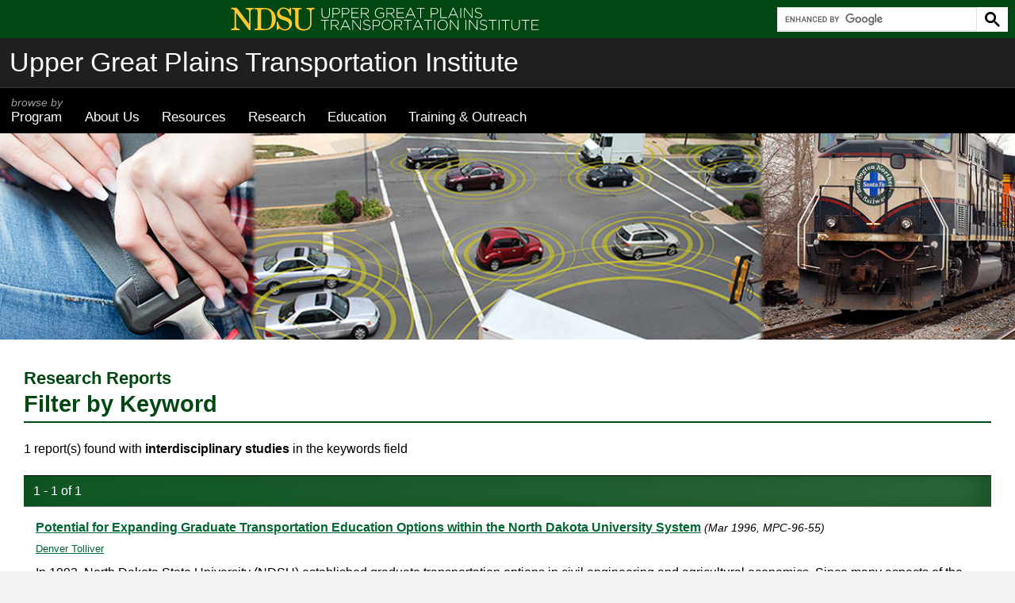

--- FILE ---
content_type: text/html; charset=UTF-8
request_url: https://www.ugpti.org/resources/reports/results.php?filter=1&keyword=interdisciplinary+studies
body_size: 7919
content:
<!DOCTYPE html><html lang="en"><head>
<title>Filter by Keyword (Research Reports) | UGPTI (Upper Great Plains Transportation Institute)</title>        <meta name="viewport" content="width=device-width, initial-scale=1">
        <meta name="resource-type" content="document">
        <meta name="content-language" content="en-US">
        <meta http-equiv="Content-Type" content="text/html; charset=utf-8">
        <script src="https://www.ugpti.org/inc/function_outputClassNames.js"></script>
        <script src="https://www.ugpti.org/inc/function_hasClass.js"></script>
        <script src="https://www.ugpti.org/inc/responsive-menu-helpers.js"></script>
        <script>
        //INITIALIZE VARIABLES
        var navMenus     = [];    //menus processed by activateMenu()
        var navMenuTimer = "";    //timer used by menus processed by activateMenu()
        var menuIcons    = {
              menuOpen:       ""
            , expandOption:   ""
            , collapseOption: ""
        };
        var globalSearch;         //used to show global search feature...
        var globalSearchToggle;

        //WHEN DOM LOADS
        window.addEventListener('load', function() {
            //IF ABLE TO GET NAVIGATION MENU
            var navMenu = getNavMenu("mainNav");
            if(navMenu != null) {
                //STORE MENU
                navMenus.push(navMenu);

                //INITIALIZE MENU BASED ON BROWSER WINDOW
                if(window.innerWidth <= 700) {
                    switchMenu_clickMode(navMenus[0]);  //collapse menu for smaller screens
                } else {
                    switchMenu_hoverMode(navMenus[0]);  //default hover mode
                }

                //CREATE LISTENER FOR WHEN BROWSER WINDOW SIZE CHANGES
                window.addEventListener('resize', function() {
                    if(window.innerWidth <= 700) {                                                  //if window is 700 pixels or smaller
                        if(navMenus[0].menuMode != 'click') { switchMenu_clickMode(navMenus[0]); }      //if not already, switch to click mode
                    } else if(window.innerWidth > 700) {                                            //else...if window is larger than 700 pixels
                        if(navMenus[0].menuMode == 'click') { switchMenu_hoverMode(navMenus[0]); }      //if not already, switch to hover mode
                    }
                });
            }


            //INITIALIZE GLOBAL SEARCH FEATURE, IF FOUND
            globalSearch       = document.getElementById('globalSearch');
            globalSearchToggle = document.getElementById('globalSearchToggle');
            if(globalSearch!=null && globalSearchToggle!=null) {  //if both the search feature and the corresponding toggle was located
                outputClassNames(globalSearch, ["hide"]);            //hide search feature by default
                globalSearchToggle.addEventListener('click', function(event) {  //make button clickable...
                    if(hasClass(globalSearch, "hide")) {                            //if search feature is hidden, show it
                        outputClassNames(globalSearch, ["hide"], true);
                        outputClassNames(globalSearchToggle, ["optionalHide"]);
                        console.log('show search');
                    } else {                                                        //else...hide search feature
                        outputClassNames(globalSearch, ["hide"]);
                        console.log('hide search');
                    }
                    event.preventDefault();
                });
            }
        });
        </script>

        <link rel="stylesheet" href="https://use.typekit.net/arq5udr.css">        <link rel="stylesheet" href="https://www.ugpti.org/inc/style_main.css?d=20260113">
        <link rel="stylesheet" href="https://www.ugpti.org/inc/style_print.css?d=20251015" media="print">
                <script async src="https://www.googletagmanager.com/gtag/js?id=G-GXJRNRND7D"></script>
        <script>
        window.dataLayer = window.dataLayer || [];
        function gtag(){dataLayer.push(arguments);}
        gtag('js', new Date());
        gtag('config', 'G-GXJRNRND7D');
        </script>
        </head>

<body>
        <header>
            <div class="logoWrapper">
                <div class="logo"><a href="https://www.ugpti.org/"><svg version="1.1" x="0px" y="0px" viewBox="0 0 430 35">
	<g>
		<g class="ndsuLogo">
			<path fill-rule="evenodd" clip-rule="evenodd" d="M84.118,1.997c0.423,0,0.845,0,1.268,0c-0.082,3.594-0.018,7.649-0.049,10.868 c-0.488,0-0.975,0-1.463,0c-0.73-2.4-1.436-4.822-2.875-6.628c-1.416-1.776-3.317-3.245-6.434-3.022 c-2.84,0.204-5.11,2.457-4.727,5.995c0.035,0.325,0.247,0.97,0.439,1.315c1.161,2.093,3.562,2.972,6.141,3.801 c2.549,0.82,5.098,1.557,7.018,2.924c2.066,1.473,3.474,3.46,3.461,6.53c-0.021,4.389-3.042,7.377-6.142,8.772 c-1.103,0.494-2.487,0.775-4.095,0.682c-2.418-0.143-4.004-0.873-5.652-1.803c-0.479-0.271-1.055-0.759-1.755-0.731 c-1.575,0.064-1.272,2.282-3.558,1.755c-0.08-3.688-0.1-7.438-0.098-11.21c0.459-0.109,1.119-0.018,1.658-0.047 c1.016,4.131,2.357,7.254,5.507,9.161c0.89,0.54,2.16,1.104,3.655,1.219c4.454,0.342,7.601-3.194,6.334-7.262 c-1.564-5.032-7.866-4.569-12.329-7.018c-1.476-0.81-2.692-1.971-3.46-3.558c-0.719-1.485-1.268-3.649-0.633-5.799 c0.545-1.854,2.03-3.793,3.557-4.776c1.235-0.795,3.105-1.499,4.874-1.56c2.474-0.083,4.401,0.787,5.994,1.707 c0.44,0.253,0.828,0.87,1.511,0.828C83.313,4.078,83.409,2.538,84.118,1.997z"/>
			<path fill-rule="evenodd" clip-rule="evenodd" d="M2.925,2.046c2.504-0.003,5.35,0.009,7.798,0 c5.815,7.359,11.249,15.1,16.959,22.563c0.088-2.484,0.049-5.44,0.049-8.431c0-2.953,0.153-5.965,0-8.479 c-0.163-2.693-1.708-3.965-4.63-3.948c0.03-0.539-0.062-1.199,0.049-1.657c3.66-0.038,7.176,0.068,10.819,0.049 c0.11,0.458,0.019,1.118,0.048,1.657c-2.231,0.072-4.077,0.856-4.289,3.021c-0.194,1.986,0,4.24,0,6.482c0,6.245,0,13.44,0,19.445 c-0.718-0.029-1.554,0.059-2.193-0.049C21.595,24.816,15.803,16.784,9.797,8.966c-0.08,4.118-0.049,9.924-0.049,14.766 c0,2.053-0.285,4.334,0.438,5.557c0.818,1.379,2.408,1.621,4.435,1.803c-0.01,0.558,0.045,1.181-0.097,1.608 c-4.018-0.033-7.586,0.082-11.599,0.049c-0.11-0.443-0.019-1.086-0.049-1.608c2.171-0.118,4.395-0.671,4.679-2.826 c0.118-0.895,0-1.864,0-2.827c0-5.406,0-11.143,0-16.667c0-0.961,0.179-2.021,0.049-2.729C7.508,5.568,6.812,4.826,6.385,4.532 c-0.917-0.634-2.358-0.668-3.558-0.78c-0.028-0.667,0.062-1.079,0-1.56C2.826,2.108,2.864,2.066,2.925,2.046z"/>
			<path fill-rule="evenodd" clip-rule="evenodd" d="M35.188,2.144c7.443,0.31,15.724-0.887,20.907,1.462 c2.437,1.104,4.529,3.02,5.995,5.214c1.536,2.302,2.338,5.199,2.338,8.821c0,6.997-3.475,11.584-8.431,13.84 c-2.739,1.248-6.089,1.268-9.942,1.268c-3.728,0-7.312-0.074-11.014-0.049c-0.08-0.43-0.08-1.182,0-1.608 c1.8-0.098,3.537-0.087,4.045-1.607c0.414-1.238,0.195-3.735,0.195-5.654c0-3.681,0.018-8.005,0.048-11.404 c0.018-1.844,0.119-3.733-0.048-5.653c-0.114-1.296-0.745-2.39-1.804-2.729C36.81,3.83,35.667,3.836,35.14,3.8 c-0.085-0.436-0.037-1.003-0.049-1.511C35.132,2.25,35.12,2.156,35.188,2.144z M44.399,5.311c-0.318,0.662-0.292,1.808-0.292,2.827 c0,6.467,0,12.209,0,18.714c0,1.082-0.062,2.209,0.244,2.875c0.502,1.095,1.852,1.294,3.266,1.414 c3.256,0.274,6.103-0.27,7.895-1.804c1.199-1.025,1.986-2.408,2.485-4.046c0.994-3.248,0.959-8.289,0.634-12.085 c-0.187-2.18-0.591-3.762-1.413-5.166c-1.592-2.718-4.429-4.313-9.016-4.094C46.471,4.029,45.059,3.938,44.399,5.311z"/>
			<path fill-rule="evenodd" clip-rule="evenodd" d="M117.842,2.083c0.028,0.431-0.019,1.13,0,1.706 c-1.949,0.088-3.489,0.427-4.045,1.852c-0.341,0.873-0.244,2.174-0.244,3.313c0,3.538,0.001,7.07,0,10.576 c0,2.331,0.262,4.953-0.193,6.871c-1.241,5.224-7.01,8.058-13.842,6.628c-3.629-0.76-6.867-2.798-7.943-6.141 c-0.462-1.433-0.439-3.248-0.439-5.116c0-3.714-0.049-7.125-0.049-10.966c0-0.88,0.045-1.81,0-2.778 c-0.089-1.936-0.104-3.521-1.607-4.045c-0.838-0.292-1.784-0.098-2.777-0.292c-0.01-0.636-0.014-0.979,0-1.608 c4.482,0,8.967,0,13.45,0c-0.01,0.767,0.001,1.05-0.048,1.706C98.1,3.746,96.522,3.881,95.96,5.203 c-0.258,0.607-0.175,1.563-0.146,2.339c0.097,2.555-0.011,5.605,0,7.797c0.009,1.79,0.024,3.622,0.05,5.215 c0.029,1.844-0.139,3.547,0.097,5.214c0.583,4.108,4.456,6.4,9.162,5.605c2.927-0.497,5.28-2.348,6.142-4.972 c0.492-1.502,0.341-3.345,0.341-5.166c-0.001-3.627-0.05-7.276-0.05-10.575c0-2.733,0.17-5.434-1.754-6.433 c-0.795-0.414-1.796-0.299-2.973-0.488c0-0.552,0-1.104,0-1.657C110.542,2.139,114.518,1.964,117.842,2.083z"/>
		</g>
		<g class="ugptiText">
			<path d="M127.519,10.289V2.107h1.04v8.082c0,3.301,1.781,5.201,4.741,5.201c2.841,0,4.661-1.72,4.661-5.101V2.107h1.04v8.062 c0,4.021-2.341,6.162-5.741,6.162C129.899,16.33,127.519,14.209,127.519,10.289z"/>
			<path d="M142.639,2.107h5.081c3.081,0,5.201,1.58,5.201,4.281v0.04c0,2.941-2.54,4.461-5.462,4.461h-3.78v5.221h-1.04V2.107z M147.52,9.929c2.601,0,4.361-1.36,4.361-3.441v-0.04c0-2.22-1.721-3.381-4.241-3.381h-3.961v6.862H147.52z"/>
			<path d="M155.699,2.107h5.081c3.08,0,5.201,1.58,5.201,4.281v0.04c0,2.941-2.541,4.461-5.461,4.461h-3.781v5.221h-1.04V2.107z M160.58,9.929c2.601,0,4.36-1.36,4.36-3.441v-0.04c0-2.22-1.72-3.381-4.24-3.381h-3.961v6.862H160.58z"/>
			<path d="M168.758,2.107h9.963v0.96h-8.922v5.501h8.021v0.96h-8.021v5.621h9.021v0.96h-10.063V2.107z"/>
			<path d="M181.858,2.107h5.882c1.72,0,3.101,0.54,3.94,1.38c0.66,0.66,1.061,1.6,1.061,2.601v0.04c0,2.34-1.74,3.681-4.101,4 l4.62,5.981h-1.319l-4.462-5.801h-0.039h-4.541v5.801h-1.041V2.107z M187.62,9.369c2.341,0,4.081-1.181,4.081-3.201v-0.04 c0-1.88-1.48-3.061-4.021-3.061h-4.78v6.302H187.62z"/>
			<path d="M201.098,9.148v-0.04c0-3.781,2.741-7.242,6.922-7.242c2.28,0,3.721,0.68,5.121,1.84l-0.681,0.78 c-1.1-0.96-2.38-1.68-4.5-1.68c-3.401,0-5.781,2.88-5.781,6.261v0.04c0,3.621,2.26,6.321,6.001,6.321c1.78,0,3.44-0.74,4.461-1.6 V9.809h-4.681v-0.96h5.681v5.401c-1.26,1.12-3.221,2.101-5.501,2.101C203.719,16.35,201.098,13.089,201.098,9.148z"/>
			<path d="M217.098,2.107h5.882c1.72,0,3.101,0.54,3.94,1.38c0.66,0.66,1.061,1.6,1.061,2.601v0.04c0,2.34-1.74,3.681-4.101,4 l4.62,5.981h-1.319l-4.462-5.801h-0.039h-4.541v5.801h-1.041V2.107z M222.86,9.369c2.341,0,4.081-1.181,4.081-3.201v-0.04 c0-1.88-1.48-3.061-4.021-3.061h-4.78v6.302H222.86z"/>
			<path d="M231.257,2.107h9.963v0.96h-8.922v5.501h8.021v0.96h-8.021v5.621h9.021v0.96h-10.063V2.107z"/>
			<path d="M249.679,2.007h1l6.521,14.103h-1.14l-1.78-3.921h-8.262l-1.781,3.921h-1.08L249.679,2.007z M253.84,11.249l-3.681-8.102 l-3.701,8.102H253.84z"/>
			<path d="M263.739,3.067h-4.881v-0.96h10.803v0.96h-4.881V16.11h-1.041V3.067z"/>
			<path d="M278.218,2.107h5.081c3.081,0,5.201,1.58,5.201,4.281v0.04c0,2.941-2.54,4.461-5.461,4.461h-3.78v5.221h-1.041V2.107z M283.1,9.929c2.601,0,4.36-1.36,4.36-3.441v-0.04c0-2.22-1.721-3.381-4.241-3.381h-3.96v6.862H283.1z"/>
			<path d="M291.278,2.107h1.041v13.042h8.222v0.96h-9.263V2.107z"/>
			<path d="M308.679,2.007h1l6.521,14.103h-1.14l-1.78-3.921h-8.262l-1.781,3.921h-1.08L308.679,2.007z M312.84,11.249l-3.681-8.102 l-3.701,8.102H312.84z"/>
			<path d="M318.999,2.107h1.04V16.11h-1.04V2.107z"/>
			<path d="M324.038,2.107h0.98l9.662,12.183V2.107h1V16.11h-0.78l-9.861-12.443V16.11h-1.001V2.107z"/>
			<path d="M338.638,14.069l0.68-0.78c1.54,1.42,2.961,2.081,5.021,2.081c2.1,0,3.54-1.18,3.54-2.781v-0.04 c0-1.48-0.78-2.341-3.961-2.981c-3.36-0.68-4.721-1.82-4.721-3.941v-0.04c0-2.08,1.9-3.681,4.501-3.681 c2.041,0,3.381,0.56,4.801,1.701l-0.66,0.82c-1.32-1.14-2.641-1.58-4.181-1.58c-2.061,0-3.421,1.18-3.421,2.641v0.04 c0,1.48,0.761,2.38,4.081,3.061c3.241,0.66,4.602,1.82,4.602,3.861v0.04c0,2.26-1.94,3.821-4.642,3.821 C342.039,16.31,340.318,15.57,338.638,14.069z"/>
			<path d="M131.62,19.567h-4.881v-0.96h10.803v0.96h-4.881V32.61h-1.041V19.567z"/>
			<path d="M140.399,18.607h5.882c1.72,0,3.101,0.539,3.94,1.38c0.66,0.66,1.061,1.601,1.061,2.601v0.04c0,2.34-1.74,3.681-4.102,4 l4.621,5.982h-1.32l-4.461-5.802h-0.039h-4.541v5.802h-1.041V18.607z M146.161,25.868c2.34,0,4.08-1.18,4.08-3.2v-0.04 c0-1.881-1.479-3.061-4.02-3.061h-4.781v6.301H146.161z"/>
			<path d="M159.879,18.507h1.001l6.521,14.104h-1.141l-1.78-3.922h-8.262l-1.78,3.922h-1.08L159.879,18.507z M164.042,27.749 l-3.682-8.103l-3.701,8.103H164.042z"/>
			<path d="M170.059,18.607h0.98l9.662,12.183V18.607h1V32.61h-0.78l-9.862-12.443V32.61h-1V18.607z"/>
			<path d="M184.659,30.569l0.68-0.78c1.54,1.421,2.961,2.081,5.021,2.081c2.1,0,3.54-1.181,3.54-2.781V29.05 c0-1.48-0.78-2.342-3.961-2.981c-3.36-0.681-4.721-1.82-4.721-3.941v-0.039c0-2.08,1.9-3.682,4.501-3.682 c2.041,0,3.381,0.561,4.801,1.701l-0.66,0.819c-1.32-1.14-2.641-1.58-4.181-1.58c-2.061,0-3.421,1.181-3.421,2.642v0.039 c0,1.48,0.761,2.381,4.081,3.062c3.241,0.66,4.602,1.82,4.602,3.86v0.04c0,2.26-1.94,3.82-4.642,3.82 C188.059,32.81,186.338,32.069,184.659,30.569z"/>
			<path d="M198.058,18.607h5.081c3.081,0,5.201,1.58,5.201,4.28v0.04c0,2.94-2.54,4.461-5.461,4.461h-3.78v5.222h-1.041V18.607z M202.94,26.429c2.601,0,4.36-1.36,4.36-3.44v-0.041c0-2.22-1.721-3.38-4.241-3.38h-3.96v6.861H202.94z"/>
			<path d="M210.499,25.648v-0.04c0-3.82,2.821-7.241,7.062-7.241c4.241,0,7.021,3.38,7.021,7.201c0.021,0.021,0.021,0.021,0,0.04 c0,3.82-2.82,7.242-7.062,7.242C213.28,32.851,210.499,29.47,210.499,25.648z M223.501,25.648v-0.04 c0-3.461-2.521-6.301-5.981-6.301c-3.46,0-5.94,2.8-5.94,6.261v0.04c0,3.461,2.521,6.301,5.98,6.301 C221.021,31.909,223.501,29.108,223.501,25.648z"/>
			<path d="M227.819,18.607h5.882c1.72,0,3.101,0.539,3.94,1.38c0.66,0.66,1.061,1.601,1.061,2.601v0.04c0,2.34-1.74,3.681-4.101,4 l4.62,5.982h-1.319l-4.462-5.802h-0.039h-4.541v5.802h-1.041V18.607z M233.581,25.868c2.341,0,4.081-1.18,4.081-3.2v-0.04 c0-1.881-1.48-3.061-4.021-3.061h-4.78v6.301H233.581z"/>
			<path d="M245.859,19.567h-4.881v-0.96h10.803v0.96H246.9V32.61h-1.041V19.567z"/>
			<path d="M259.959,18.507h1l6.521,14.104h-1.14l-1.78-3.922h-8.262l-1.781,3.922h-1.08L259.959,18.507z M264.121,27.749 l-3.681-8.103l-3.701,8.103H264.121z"/>
			<path d="M274.019,19.567h-4.881v-0.96h10.803v0.96h-4.881V32.61h-1.041V19.567z"/>
			<path d="M282.939,18.607h1.04V32.61h-1.04V18.607z"/>
			<path d="M287.358,25.648v-0.04c0-3.82,2.821-7.241,7.062-7.241c4.241,0,7.021,3.38,7.021,7.201c0.021,0.021,0.021,0.021,0,0.04 c0,3.82-2.82,7.242-7.062,7.242C290.139,32.851,287.358,29.47,287.358,25.648z M300.361,25.648v-0.04 c0-3.461-2.521-6.301-5.981-6.301c-3.46,0-5.94,2.8-5.94,6.261v0.04c0,3.461,2.521,6.301,5.98,6.301 C297.88,31.909,300.361,29.108,300.361,25.648z"/>
			<path d="M304.677,18.607h0.98l9.662,12.183V18.607h1V32.61h-0.78l-9.861-12.443V32.61h-1.001V18.607z"/>
			<path d="M326.018,18.607h1.04V32.61h-1.04V18.607z"/>
			<path d="M331.057,18.607h0.98L341.7,30.79V18.607h1V32.61h-0.78l-9.861-12.443V32.61h-1.001V18.607z"/>
			<path d="M345.658,30.569l0.68-0.78c1.54,1.421,2.961,2.081,5.021,2.081c2.1,0,3.54-1.181,3.54-2.781V29.05 c0-1.48-0.78-2.342-3.961-2.981c-3.36-0.681-4.721-1.82-4.721-3.941v-0.039c0-2.08,1.9-3.682,4.501-3.682 c2.041,0,3.381,0.561,4.801,1.701l-0.66,0.819c-1.32-1.14-2.641-1.58-4.181-1.58c-2.061,0-3.421,1.181-3.421,2.642v0.039 c0,1.48,0.761,2.381,4.081,3.062c3.241,0.66,4.602,1.82,4.602,3.86v0.04c0,2.26-1.94,3.82-4.642,3.82 C349.058,32.81,347.337,32.069,345.658,30.569z"/>
			<path d="M362.937,19.567h-4.881v-0.96h10.803v0.96h-4.881V32.61h-1.041V19.567z"/>
			<path d="M371.857,18.607h1.04V32.61h-1.04V18.607z"/>
			<path d="M380.777,19.567h-4.881v-0.96h10.803v0.96h-4.881V32.61h-1.041V19.567z"/>
			<path d="M389.336,26.788v-8.181h1.04v8.081c0,3.301,1.78,5.201,4.741,5.201c2.841,0,4.661-1.721,4.661-5.102v-8.181h1.04v8.062 c0,4.021-2.341,6.161-5.741,6.161C391.717,32.83,389.336,30.71,389.336,26.788z"/>
			<path d="M408.337,19.567h-4.881v-0.96h10.803v0.96h-4.881V32.61h-1.041V19.567z"/>
			<path d="M417.116,18.607h9.963v0.96h-8.922v5.501h8.021v0.96h-8.021v5.621h9.021v0.961h-10.063V18.607z"/>
		</g>
	</g>
</svg></a></div>
            </div><!-- logoWrapper -->
            <div class="programName"><a href="https://www.ugpti.org/">Upper Great Plains Transportation Institute</a></div>
            <nav id="mainNav" aria-label="Main">
                <div class="wrapper">
                    <ul><li><a href="https://www.ugpti.org/programs/"><span>browse by</span> Program</a><ul style='z-index:100;'><li><a href="https://www.atacenter.org/">Advanced Traffic Analysis Center (ATAC)</a></li><li><a href="https://www.ctips.org/">Center for Transformative Infrastructure Preservation and Sustainability (CTIPS)</a></li><li><a href="https://www.ugpti.org/outreach/cvsc/">Commercial Vehicle Safety Center (CVSC)</a></li><li><a href="https://www.ugpti.org/dotsc/">DOT Support Center (DOTSC)</a></li><li><a href="https://www.mountain-plains.org/">Mountain-Plains Consortium (MPC)</a></li><li><a href="https://www.ndltap.org/">North Dakota Local Technical Assistance Program (NDLTAP)</a></li><li><a href="https://www.northernttap.org/">Northern Tribal Technical Assistance Program (Northern TTAP)</a></li><li><a href="https://www.ugpti.org/rtssc/">Rural Transportation Safety and Security Center (RTSSC)</a></li><li><a href="https://www.ugpti.org/smartse/">Surface Mobility Applications and Real-time Simulation environments (SMARTSe)</a></li><li><a href="https://www.translearning.org/">Transportation Learning Network (TLN)</a></li></ul></li><li><a href="https://www.ugpti.org/about/">About Us</a><ul style='z-index:110;'><li><a href="https://www.ugpti.org/about/">About UGPTI</a></li><li><a href="https://www.ugpti.org/about/staff/">Staff Directory</a></li><li><a href="https://www.ugpti.org/awards/">Annual Awards Banquet</a></li><li><a href="https://www.ugpti.org/about/news/">News</a></li><li><a href="https://www.ugpti.org/about/annrpt/">Biennial Highlights</a></li><li><a href="https://www.ugpti.org/about/logos/">UGPTI Logos</a></li><li><a href="https://www.ugpti.org/about/council.php">Advisory Council</a></li><li><a href="https://www.ugpti.org/contact/">Contact UGPTI</a></li></ul></li><li class="current"><a href="https://www.ugpti.org/resources/">Resources</a><ul style='z-index:120;'><li><a href="https://www.ugpti.org/resources/reports/">Research Reports</a></li><li><a href="https://www.ugpti.org/resources/grit/">Geographic Roadway Inventory Tool (GRIT)</a></li><li><a href="https://www.ugpti.org/resources/proceedings/">Event Proceedings</a></li><li><a href="https://www.ugpti.org/resources/presentations/">Staff Presentations</a></li><li><a href="https://www.ugpti.org/resources/other.php">Other Resources<span style="font-style:italic; font-size:80%;"> (Surface Selection Tool, Grain Industry Data, etc.)</span></a></li></ul></li><li><a href="https://www.ugpti.org/research/">Research</a><ul style='z-index:130;'><li><a href="https://www.ugpti.org/research/">Browse by Topic</a></li><li><a href="https://www.ugpti.org/resources/reports/">Research Reports</a></li></ul></li><li><a href="https://www.ugpti.org/education/">Education</a><ul style='z-index:140;'><li><a href="https://www.ugpti.org/education/">Transportation, Logistics and Finance Department</a></li><li><a href="https://www.ugpti.org/education/scholarships.php">Scholarship Opportunities</a></li><li><a href="https://www.ctips.org/awards/">CTIPS Student of the Year</a></li></ul></li><li><a href="https://www.ugpti.org/outreach/">Training &amp; Outreach</a></li></ul>                    <div id="ugptiTools">
                        <p>More from UGPTI, and UGPTI</p>
                        <script async src="https://cse.google.com/cse.js?cx=009378755565245065816:vnl3sheb2oa"></script>
                        <div id="globalSearch" class="gcse-searchbox-only"></div>
                        <div class="tools">
                            <div id="globalSearchToggle"><svg width="13" height="13" viewBox="0 0 13 13">
    <path d="m4.8495 7.8226c0.82666 0 1.5262-0.29146 2.0985-0.87438 0.57232-0.58292 0.86378-1.2877 0.87438-2.1144 0.010599-0.82666-0.28086-1.5262-0.87438-2.0985-0.59352-0.57232-1.293-0.86378-2.0985-0.87438-0.8055-0.010599-1.5103 0.28086-2.1144 0.87438-0.60414 0.59352-0.8956 1.293-0.87438 2.0985 0.021197 0.8055 0.31266 1.5103 0.87438 2.1144 0.56172 0.60414 1.2665 0.8956 2.1144 0.87438zm4.4695 0.2115 3.681 3.6819-1.259 1.284-3.6817-3.7 0.0019784-0.69479-0.090043-0.098846c-0.87973 0.76087-1.92 1.1413-3.1207 1.1413-1.3553 0-2.5025-0.46363-3.4417-1.3909s-1.4088-2.0686-1.4088-3.4239c0-1.3553 0.4696-2.4966 1.4088-3.4239 0.9392-0.92727 2.0864-1.3969 3.4417-1.4088 1.3553-0.011889 2.4906 0.45771 3.406 1.4088 0.9154 0.95107 1.379 2.0924 1.3909 3.4239 0 1.2126-0.38043 2.2588-1.1413 3.1385l0.098834 0.090049z"></path>
</svg><span>Search</span></div>
                            <div><a href="https://www.ugpti.org/sitemap.php"><svg id="svg_sitemap" width="20" height="20" viewBox="0 0 20 20">
    <g class="boxes"><path d="m3.94,8.78v2.44H1.5v-2.44h2.44m1.5-1.5H0v5.44h5.44v-5.44h0Z"/><path d="m18.5,1.5v2.44h-2.44V1.5h2.44m1.5-1.5h-5.44v5.44h5.44V0h0Z"/><path d="m18.5,8.78v2.44h-2.44v-2.44h2.44m1.5-1.5h-5.44v5.44h5.44v-5.44h0Z"/><path d="m18.5,16.06v2.44h-2.44v-2.44h2.44m1.5-1.5h-5.44v5.44h5.44v-5.44h0Z"/></g>
    <polygon class="connectors" points="15 2 11 2 10 2 10 3 10 9.5 5 9.5 5 10.5 10 10.5 10 17 10 18 11 18 15 18 15 17 11 17 11 10.5 15 10.5 15 9.5 11 9.5 11 3 15 3 15 2 15 2"/>
</svg><span>Site Map</span></a></div>
                            <div><a href="https://www.ugpti.org/contact/follow.php"><svg id="svg_checkbox" width="20" height="20" viewBox="0 0 20 20">
    <g class="box"><path d="m14,6v11H3V6h11m3-3H0v17h17V3h0Z"/></g>
    <path class="check" d="m4,9c1,0,2-1,3-2,1,3,2,4,2,4C13,6,13,2,20,0c-5,4-8,11-9,15-1,1-3,2-3,2,0-2-2-6-4-8Z"/>
</svg><span>Follow Us</span></a></div>
                        </div>
                    </div><!-- ugptiTools -->
                </div><!-- wrapper -->
            </nav>
            <div class="headerImage" style="background-image:url(https://www.ugpti.org/images/headerGraphics/UGPTI_collage1.jpg);"></div>
        </header>
        <div id="pgWrapper">
            <div class="wrapper">
                <main id="mainContent" class="clearAfter">
                    <h1><span>Research Reports</span><br>Filter by Keyword</h1><div class='searchCriteria'>1 report(s) found with <b>interdisciplinary studies</b> in the keywords field</div><!-- searchCriteria --><div class="searchResults"><div class="searchTools"><span>1 - 1 of 1</span></div><!-- searchTools --><div><div class='articleTitle'><a href='details.php?id=454'>Potential for Expanding Graduate Transportation Education Options within the North Dakota University System</a> <span class='addInfo nowrap'>(Mar 1996, MPC-96-55)</span></div><div class="authorNames"><a href="/resources/reports/results.php?filter=1&amp;author=292">Denver Tolliver</a></div><p>In 1993, North Dakota State University (NDSU) established graduate transportation options in civil engineering and agricultural economics. Since many aspects of the transportation programs are interdisciplinary in nature, the potential exists for expansion to other departments at NDSU, and for increased...</p></div></div><!-- searchResults -->                </main>
                <footer>
                            <div class="footerLinks"><a href="/">Home</a><span> | </span><a href="/contact/">Contact Us</a><span> | </span><a href="/policy/title-vi.php">Notice of Title VI Program Rights</a></div>
        <address>Upper Great Plains Transportation Institute (UGPTI)<br>NDSU Dept 2880<span> &bull; </span>P.O. Box 6050<span> &bull; </span>Fargo, ND 58108-6050<br>(701)231-7767<span> &bull; </span><a href='mailto:ndsu.ugpti@ndsu.edu'>ndsu.ugpti@ndsu.edu</a></address>
                            <div class="copyright">&copy; 2026 Upper Great Plains Transportation Institute &mdash; a research and education center at <a href="https://www.ndsu.edu/" target="_blank" title="Opens new tab/window" class="extLink">North Dakota State University</a>.</div>
                </footer>
            </div><!-- wrapper -->
        </div><!-- pgWrapper -->
        </body>
</html>


--- FILE ---
content_type: text/css
request_url: https://www.ugpti.org/inc/style_main.css?d=20260113
body_size: 7278
content:
/* INITIALIZE ENVIRONMENT */
:root{
    --color-ndsu-green: #00583D;
    --color-ndsu-darkGreen: #003524;
    --color-ndsu-yellow: #FFC425;
    --color-systemText: #666666;

    --color-border-standard: #9A9A9A;  /* typically used around images */
    --color-border-light: #E3E3E3;     /* used for things like the fieldset border */

    --radius-standard:4px;  /* standard border radius */
    --radius-button:25px;   /* more button like */

    --caption-font-size:0.8rem;
}



/* GENERAL STYLES */
html { font-family:verdana,arial,sans-serif; font-size:100%; }  /* used as the baseline for rem (root element) */
body { background-color:#F3F3F3; margin:0; min-width:230px; padding:0; }
td { vertical-align:top; }
hr { border:1px solid var(--color-border-light); margin:2rem 0; }
img { border:0; }
a { color:#006633; overflow-wrap:break-word; }
a:hover, a:focus { text-decoration:none; }
abbr { text-decoration:none; }
sup { font-size:0.75rem; }
.highlightText { font-size:1.2rem; }
p.highlightText { line-height:1.6rem; }
.fileInfo { font-size:0.9rem; font-style:italic; white-space:nowrap; }
.addInfo { font-size:0.9rem; font-style:italic; }
.caption { font-size:var(--caption-font-size); font-style:italic; line-height:1.4rem; }
.systemText, .systemText td { color:var(--color-systemText); font-style:italic; }
.errorText { color:#FF0000; }
.nowrap { white-space:nowrap; }
.double > li { margin-bottom:1rem; }
.double > li > ul { margin-top:6px; }
.breadCrumbs { font-size:0.9rem; font-style:italic; margin:1.5em 0; }
.imgBorder { border:1px solid var(--color-border-standard); }
.imgPlaceholder { background-color:#E3E3E3; border:1px solid var(--color-border-standard); }
.leftAlign, .rightAlign { clear:both; }
.leftAlign > img,                                        /* image only */
.leftAlign > span { float:left; margin:0 25px 25px 0; }  /* image and caption; both enclosed with a SPAN tag */
.rightAlign > img,
.rightAlign > span { float:right; margin:0 0 25px 25px; }
.leftAlign > span img,
.rightAlign > span img { display:block; float:none; margin:0 0 4px; }
.clearBefore::before,
.clearAfter::after { clear:both; content:""; display:block; height:0; visibility:hidden; }
.hide { left:-9999rem; position:absolute; }  /* hide content meant for screen readers */



/* WEBSITE HEADER */
body > header { background-color:#004712; margin:0 auto; position:relative; max-width:1300px; }
body > header .logoWrapper { height:48px; margin-right:309px; }
body > header .logo { box-sizing:border-box; height:auto; padding:8px 10px; width:100%; }
body > header .logo svg { fill:#FFFFFF; max-height:32px; vertical-align:middle; }
body > header .logo svg .ndsuLogo { fill:#FFC82E; }
body > header .programName { background-color:#1F1F1F; border-bottom:1px solid #333333; color:#FFFFFF; font-size:210%; padding:12px; }
body > header .programName > a { background-color:#1F1F1F; color:#FFFFFF; text-decoration:none; }
body > header .programName > a:hover { text-decoration:underline; }
body > header .headerImage { background-color:#000000; background-position:50% 40%; background-repeat:no-repeat; background-size:cover; min-height:260px; position:relative; }
@media (max-width:700px) {
    body > header .logoWrapper { margin-right:0; }
}
@media (max-width: 430px) {
    body > header .logo { height:auto; width:90%; }
}


/* MAIN WEBSITE NAVIGATION */
body > header > nav { background-color:#000000; color:#FFFFFF; font-size:120%; }
body > header > nav > .wrapper > .button_menuOpen { display:none; }
body > header > nav > .wrapper ul { display:block; list-style:none; margin:0; padding:0; }
body > header > nav > .wrapper > ul li { display:inline-block; position:relative; }
body > header > nav > .wrapper > ul li a { color:#FFFFFF; display:inline-block; font-size:90%; padding:10px 14px; text-decoration:none; vertical-align:bottom; }
body > header > nav > .wrapper > ul > li > a:hover { text-decoration:underline; }
body > header > nav > .wrapper > ul > li > a span { color:#999999; display:block; font-size:80%; font-style:italic; }
body > header > nav > .wrapper > ul ul { background-color:#FFFFFF; border:1px solid #EEEEEE; border-width:0 1px 1px; border-left:4px solid #000000; box-shadow: 2px 2px 0.6rem #545454, -2px 2px 0.6rem #545454; left:-999rem; position:absolute; }
body > header > nav > .wrapper > ul ul.show { left:0; }
body > header > nav > .wrapper > ul ul li { display:block; }
body > header > nav > .wrapper > ul ul li a { border-top:1px solid #EEEEEE; color:#000000; display:block; padding:10px; width:200px; }
body > header > nav > .wrapper > ul ul li a:hover { background-color:#000000; color:#FFFFFF; }
body > header > nav > .wrapper > #ugptiTools { position:absolute; right:0; top:0; }
body > header > nav > .wrapper > #ugptiTools > p { left:-999rem; position:absolute; }
body > header > nav > .wrapper > #ugptiTools #globalSearch { display:inline-block; position:static; max-width:300px; width:300px; }
body > header > nav > .wrapper > #ugptiTools #globalSearch > div { background-color:transparent; border:0; padding:9px 9px 0 0; }
body > header > nav > .wrapper > #ugptiTools #globalSearch form { background-color:#FFFFFF; }
body > header > nav > .wrapper > #ugptiTools #globalSearch .gsc-input { padding:0; }
body > header > nav > .wrapper > #ugptiTools #globalSearch button { background-color:transparent; border:0; margin-right:2px; padding:6px 8px; }
body > header > nav > .wrapper > #ugptiTools #globalSearch button svg { fill:#000000; height:19px; width:19px; }
body > header > nav > .wrapper > #ugptiTools #globalSearch button:hover { background-color:#DBDBDB; }
body > header > nav > .wrapper > #ugptiTools > .tools { left:-999rem; position:absolute; }  /* TEMP code - working to position search field */
body > header > nav > .wrapper > #ugptiTools > .tools > div { cursor:pointer; }
@media (max-width:700px) {
    /* GENERAL STYLES FOR THE MOBILE NAVIGATION MENU (CLOSED) */
    body > header > nav.mobileMenu > .wrapper { margin-right:50px; position:relative; }
    body > header > nav.mobileMenu > .wrapper > .button_menuOpen { display:inline-block; }
    body > header > nav.mobileMenu > .wrapper > .button_menuOpen a { border:1px solid #DBDBDB; border-radius:4px; color:#DBDBDB; display:inline-block; font-size:75%; margin:8px 10px; padding:10px 25px; text-decoration:none; }
    body > header > nav.mobileMenu > .wrapper > .button_menuOpen a svg { display:block; height:20px; margin:0 auto; padding-top:10px; width:30px; }
    body > header > nav.mobileMenu > .wrapper > .button_menuOpen a svg line { stroke:#DBDBDB; }
    body > header > nav.mobileMenu > .wrapper > .button_menuOpen a:hover { background-color:#353535; color:#FFFFFF; }
    body > header > nav.mobileMenu > .wrapper > .button_menuOpen a:hover svg line { stroke:#FFFFFF; }
    body > header > nav.mobileMenu > .wrapper > ul { left:-999rem; position:absolute; }
    body > header > nav.mobileMenu > .wrapper > #ugptiTools { left:-999rem; right:auto; }
    body > header > nav.mobileMenu > .wrapper > #ugptiTools #globalSearch { max-width:none; }
    body > header > nav.mobileMenu > .wrapper > #ugptiTools #globalSearch.hide { position:absolute; }

    /* STYLES TO APPLY WITH THE USER CLICKS THE MENU BUTTON (OPEN) */
    body > header > nav.mobileMenu.open > .wrapper > .button_menuOpen { position:static; }
    body > header > nav.mobileMenu.open > .wrapper > .button_menuOpen a { background-color:#DBDBDB; border-bottom:0; border-radius:4px 4px 0 0; color:#000000; margin-bottom:0; }
    body > header > nav.mobileMenu.open > .wrapper > .button_menuOpen a:hover { background-color:#EEEEEE; }
    body > header > nav.mobileMenu.open > .wrapper > .button_menuOpen a svg line { stroke:#000000; }
    body > header > nav.mobileMenu.open > .wrapper > ul { background-color:#DBDBDB; display:block; position:static; }
    body > header > nav.mobileMenu.open > .wrapper > ul > li { display:block; }
    body > header > nav.mobileMenu.open > .wrapper > ul > li > a { border-bottom:1px solid #EEEEEE; color:#000000; display:block; padding:15px 10px; width:auto; }
    body > header > nav.mobileMenu.open > .wrapper > ul > li > a span { color:#000000; display:inline; font-size:inherit; font-style:normal; }
    body > header > nav.mobileMenu.open > .wrapper > ul > li > a:hover { background-color:#EEEEEE; text-decoration:none; }
    body > header > nav.mobileMenu.open > .wrapper > ul > li svg { display:inline-block; height:12px; padding-left:5px; vertical-align:middle; width:12px; }
    body > header > nav.mobileMenu.open > .wrapper > ul ul { margin-right:0; left:-999rem; position:absolute; }
    body > header > nav.mobileMenu.open > .wrapper > #ugptiTools { background-color:#353535; padding:20px 15px; position:static; }
    body > header > nav.mobileMenu.open > .wrapper > #ugptiTools > p { font-size:90%; margin:0; padding-bottom:10px; position:static; }
    body > header > nav.mobileMenu.open > .wrapper > #ugptiTools #globalSearch { padding-bottom:10px; }
    body > header > nav.mobileMenu.open > .wrapper > #ugptiTools #globalSearch > div { background-color:#353535; border:0; padding:0; }
    body > header > nav.mobileMenu.open > .wrapper > #ugptiTools #globalSearch input { min-height:23px; }
    body > header > nav.mobileMenu.open > .wrapper > #ugptiTools #globalSearch button:hover { background-color:#EEEEEE; }
    body > header > nav.mobileMenu.open > .wrapper > #ugptiTools > .tools { position:static; }
    body > header > nav.mobileMenu.open > .wrapper > #ugptiTools > .tools > div { background-color:#1A1A1A; border:1px solid #C4C4C4; border-radius:2px; display:inline-block; font-size:90%; margin:5px 10px 5px 0; text-align:center; }
    body > header > nav.mobileMenu.open > .wrapper > #ugptiTools > .tools > div:hover { background-color:#000000; }
    body > header > nav.mobileMenu.open > .wrapper > #ugptiTools > .tools > div a { color:#FFFFFF; display:inline-block; padding:12px; text-decoration:none; }
    body > header > nav.mobileMenu.open > .wrapper > #ugptiTools > .tools > div svg { fill:#FFFFFF; height:20px; width:20px; }
    body > header > nav.mobileMenu.open > .wrapper > #ugptiTools > .tools > div #svg_sitemap .connectors { fill:#565656; }
    body > header > nav.mobileMenu.open > .wrapper > #ugptiTools > .tools > div #svg_checkbox .box { fill:#565656; }
    body > header > nav.mobileMenu.open > .wrapper > #ugptiTools > .tools > div span { display:block; }
    body > header > nav.mobileMenu.open > .wrapper > #ugptiTools > .tools > #globalSearchToggle { padding:12px; }
    body > header > nav.mobileMenu.open > .wrapper > #ugptiTools > .tools > #globalSearchToggle.optionalHide { display:none; }

    /* STYLES TO APPLY WHEN A NAVIGATION OPTION (E.G., ABOUT US) IS CLICKED (OPEN) */
    body > header > nav.mobileMenu.open > .wrapper > ul > li.expand > a { border:0; background-color:#353535; color:#FFFFFF; }
    body > header > nav.mobileMenu.open > .wrapper > ul > li.expand > a span { color:#FFFFFF; }
    body > header > nav.mobileMenu.open > .wrapper > ul > li.expand > a svg line { stroke:#FFFFFF; }
    body > header > nav.mobileMenu.open > .wrapper > ul > li.expand a:hover { background-color:#000000; border-color:#000000; color:#FFFFFF; }
    body > header > nav.mobileMenu.open > .wrapper > ul > li.expand ul { border-width:1px 0; position:static; }
    body > header > nav.mobileMenu.open > .wrapper > ul > li.expand ul a { background-color:#EEEEEE; border:0; border-bottom:1px solid #DADADA; color:#000000; padding-left:30px; width:auto; }
}


/* MAIN WEBSITE CONTENT */
#pgWrapper { margin:0 auto; max-width:1300px; }
main { background-color:#FFFFFF; border:1px solid #DBDBDB; border-width:0 1px; min-height:210px; padding:30px; }
main h1 { font-size:180%; font-weight:bold; color:#004712; margin-top:0; padding-bottom:5px; border-bottom:#004712 2px solid; }
main h1 > span { display:inline-block; font-size:75%; padding-bottom:3px; }
main h2 { font-size:130%; font-weight:bold; color:#004712; margin-top:2rem; }
main h3 { font-size:110%; font-weight:bold; margin-top:2rem; }
main h2.first, main h3.first { margin-top:1rem; }  /* used when header appears right after another header */
main p { line-height:1.4rem; }
main li { line-height:1.4rem; margin-bottom:0.25rem; }
main fieldset { border:1px solid var(--color-border-light); border-radius:var(--radius-standard); margin:2rem 0; }
main fieldset legend { font-size:1.1rem; font-weight:bold; color:#083717; padding:0 10px; }
main fieldset div { padding:0 1rem 0.5rem; }
main fieldset h2,
main fieldset h3 { color:#000000; font-size:1rem; }
@media (max-width:1300px) {
    main { border:0; }
}


/* WEBSITE FOOTER */
body > #pgWrapper > .wrapper > footer { background-color:#222222; border-top:1px solid #DBDBDB; color:#FFFFFF; line-height:1.4rem; padding:2rem 30px; }
body > #pgWrapper > .wrapper > footer a { color:#FFFFFF; }
body > #pgWrapper > .wrapper > footer > .footerLinks { margin-bottom:1rem; }
body > #pgWrapper > .wrapper > footer > address { font-style:normal; }
body > #pgWrapper > .wrapper > footer > .copyright { margin-top:1rem; }



/* STANDARD TWO-COLUMN LAYOUT */
.layout_split { clear:both; display:grid; gap:0 40px; grid-template-columns:1fr 1fr; margin-top:1rem; overflow:auto; }
.layout_split iframe { border:0; margin-bottom:2rem; min-height:248px; width:100%; }
.layout_split > div > :first-child { margin-top:10px; }
@media (max-width:800px) {
    .layout_split { grid-template-columns:1fr; }
    .layout_split > div             > :first-child { margin-top:2rem; }
    .layout_split > div:first-child > :first-child { margin-top:1rem; }
}

/* CUSTOMIZE LAYOUT -- SMALLER RIGHT COLUMN (e.g., TLN contacts by state page) */
.layout_split.narrow { grid-template-columns:1fr 390px; }
@media (max-width:1000px) {
    .layout_split.narrow { grid-template-columns:1fr; }
    .layout_split.narrow > div             > :first-child { margin-top:2rem; }
    .layout_split.narrow > div:first-child > :first-child { margin-top:1rem; }
}

/* CUSTOMIZE LAYOUT -- TYPICALLY USED WITH .subMenu (e.g., CTIPS project details page) */
.layout_split.sideMenu { grid-template-areas:"content sideBar"; grid-template-columns:3fr minmax(200px, 1fr); }
@media (max-width:700px) {
    .layout_split.sideMenu { grid-template-areas:"content" "sideBar"; grid-template-columns:1fr; row-gap:2rem; }
}
@media (max-width:800px) {  /* override original styling */
    .layout_split.sideMenu > div > :first-child { margin-top:10px; }
}



/* TYPICALLY USED FOR RELATED LINKS */
.subMenu { border:1px solid #CCCCCC; margin-bottom:1rem; }
.subMenu h2 { background-color:#155726; color:#FFFFFF; font-weight:bold; font-size:100%; padding:5px; margin:0; }
.subMenu ul { margin:7px 9px 9px 27px; padding-left:0; }
.subMenu li { margin-bottom:0.3rem; }
.subMenu div { margin:1rem; }
.subMenu p { margin:1rem; }
.subMenu.highlight { background:linear-gradient(-20deg, #4A7B57, #135324); border-color:#155726; color:#FFFFFF; }
.subMenu.highlight h2 { background-color:#155726; }
.subMenu.highlight ul { margin:10px 12px 12px 30px; }
.subMenu.highlight a { color:#FFFFFF; }
.subMenu.highlight .highlightText { font-weight:bold; }
.subMenu.highlight .fileInfo { color:#CDCDCD; font-size:70%; }
.subMenu.noBullet ul { list-style:none; margin:0; padding:0; }
.subMenu.noBullet ul li { margin:0; padding:0; }
.subMenu.noBullet ul a { border-top:1px solid #075007; clear:both; display:block; padding:10px 10px; text-decoration:none; }
.subMenu.noBullet li:first-child a { border:0; }
.subMenu.noBullet ul a:hover { background-color:#075007; }
.subMenu.noBullet .highlightText .fileInfo { font-size:70%; font-weight:normal; }
.subMenu.noBullet img { float:right; vertical-align:middle; }


/* DETAILS LAYOUT -- TWO-COLUMN LAYOUT TO ALIGN FIELD LABELS AND THE CORRESPONDING VALUES (e.g., CTIPS project details page) */
.layout_details { display:grid; gap:0px 5px; grid-template-columns:minmax(150px, 1fr) 3fr; overflow:auto; }
.layout_details div { padding:5px; }
.layout_details > div:nth-child(odd) { background-color:#F5F5F5; border:1px solid #CCCCCC; border-width:0 1px 1px 0; text-align:right; }
.layout_details > div:first-child { border-top:1px solid #CCCCCC; }
.layout_details > div > ul { margin:0 0 0 1.2rem; padding:0; }



/* STANDARD PAGE IMAGE (typically used to add visual interest to text-heavy pages) */
main .standardPageImage > img,  /* image only; no SPAN tag because there's no caption */
main .standardPageImage > span { clear:both; display:block; float:right; font-size:var(--caption-font-size); font-style:italic; height:auto; margin:0 0 10px 10px; max-width:450px; min-width:200px; width:100%; }  /* image and caption; both enclosed with a SPAN tag */
main .standardPageImage > span img { margin-bottom:4px; width:100%; }  /* extra styling only needed when caption is used */
main .standardPageImage.leftAlign > img,  /* override standard alignment */
main .standardPageImage.leftAlign > span { float:left; margin:0 25px 25px 0; }
main .standardPageImage.legacy > img,  /* size override for legacy images */
main .standardPageImage.legacy > span { max-width:300px; }
@media (max-width:400px) {
    main .standardPageImage > img,
    main .standardPageImage > span { float:none; margin:0 0 1rem; max-width:none; width:100%; }
}


/* INFO TOGGLE BOXES (e.g., CTIPS project Word files) */
details summary { color:#006633; cursor:pointer; text-decoration:underline; width:fit-content; }
details summary:hover,
details summary:focus { text-decoration:none; }
details[open] summary { margin-bottom:8px; }
details > div { background-color:#F5F5F5; margin-left:1rem; padding:5px 20px; }
details > div ul { padding-left:1.5rem; }
details > div p { margin-top:2rem; }
details.showHide summary::before { content:"Show "; }              /* custom styling -- automatically adds show/hide text within the summary tag */
details.showHide[open] summary::before { content:"Hide "; }
details.noMark summary::marker { content:""; }                     /* custom styling -- hide marker */
details.noMark summary::-webkit-details-marker { display: none; }  /* hide marker in Safari */


/* MESSAGE BOX (typically used to display database connection / query errors) */
main .msgBox { background-color:#FEFDFA; border:1px solid #000000; border-width:1px 4px; padding:1.5rem; margin:2.5rem 1rem; font-size:120%; }
main .msgBox p { margin:1rem 0 0; font-weight:bold; }
main .msgBox p:first-child { margin:0; }
main .msgBox .normal { color:#000000; font-style:normal; font-weight:normal; }
main .msgBox ul { margin:0.5rem 0 0 45px; padding:0; }
main .msgBox li { margin:0.25rem 0 0; }
main .msgBox li:first-child { margin:0; }
main .msgBox.error p { color:#FF0000; }                                          /* custom styling -- msgBox also flagged as an error box */
main .msgBox.normal p { color:#000000; font-style:normal; font-weight:normal; }  /* custom styling -- msgBox also flagged as a normal box */

/* CUSTOM STYLING (used for page filter options; e.g., PI page of the CTIPS key personnel directory) */
main .msgBox.filterBox { background-color:#F1F1F1; border:0; border-radius:4px; font-size:90%; margin-left:0; margin-right:0; padding:10px; }
main .msgBox.filterBox p { font-size:80%; font-style:italic; font-weight:normal; margin:0; margin-bottom:10px; }
main .msgBox.filterBox label { margin-right:15px; }
main .msgBox.filterBox select { background-color:#FFFFFF; border:1px solid var(--color-border-standard); border-radius:3px; color: #000000; cursor:pointer; max-width:130px; }
main .msgBox.filterBox input[type="submit"] { background-color:#FFFFFF; border:1px solid var(--color-border-standard); border-radius:3px; color: #000000; cursor:pointer; filter:drop-shadow(1px 1px 2px #808080); padding:2px 9px; }
main .msgBox.filterBox input[type="submit"]:hover { background-color:#004712; border-color:#1F1F1F; color:#FFFFFF; }
main .msgBox.filterBox div { margin-top:10px; }


/* QUICK OPTION ICONS (e.g., LMS link on TLN home page) */
.quickLinks a { color:#000000; text-decoration:none; }
.quickLinks a:hover .text, .quickLinks a:focus .text { color:#006633; text-decoration:underline; }
.quickLinks .split { display:inline-flex; gap:10px 30px; margin:15px 0 1rem 1rem; overflow:auto; position:relative; }
.quickLinks .split > div { max-width:75px; }
.quickLinks .split svg,
.quickLinks .split img { height:auto; min-width:75px; width:100%; }
.quickLinks .split .screenshot { display:inline-block; max-width:75px; position:absolute; }
.quickLinks .split .screenshot img { box-sizing:border-box; height:auto; padding:3px 4px; width:100%; }
.quickLinks .split .text { display:inline-block; font-size:110%; line-height:1.3rem; max-width:200px; text-transform:uppercase; width:200px; }
@media (max-width: 410px) {
    .quickLinks .split { display:inline-block; margin-left:0; }
    .quickLinks .split > div { margin:0 auto; max-width:100px; }
    .quickLinks .split .screenshot { max-width:100px; }
    .quickLinks .split .text { margin-top:10px; text-align:center; }
}


/* CONTACT LISTING */
ul.contactList { list-style:none; margin:0; padding:0; }
ul.contactList li { margin:0; padding:1rem 0 0; }
ul.contactList li:first-child { padding-top:0; }
ul.contactList.multiCol { display:grid; gap:1px; grid-template-columns:repeat(auto-fit, minmax(350px, 1fr)); overflow:auto; }  /* custom styling -- contacts are shown side by side, depending on available space  */
ul.contactList.multiCol li { box-sizing:border-box; outline:1px solid #e5e5e5; padding:1rem; }
ul.contactList.multiCol li:only-child { outline:none; }
ul.contactList.multiCol.twoCol { grid-template-columns:1fr 1fr; }                                                              /* custom styling -- two-column contact list (e.g., TLN Programming Committee page) */
ul.contactList.pics li { display:grid; grid-template-columns:120px 1fr; overflow:auto; }                                       /* custom styling -- contact list with pictures (e.g., UGPTI Advisory Council page) */
ul.contactList.pics li > div > img { border:1px solid var(--color-border-standard); height:130px; width:100px; }
ul.contactList.pics li > div > div.imgPlaceholder { height:130px; width:100px; }
ul.contactList.pics.multiCol { grid-template-columns:repeat(auto-fit, minmax(400px, 1fr)); }
ul.contactList.pics.compact li { grid-template-columns:70px 1fr; }                                                             /* custom styling -- contact list with compact pictures (e.g., UGPTI Staff page)    */
ul.contactList.pics.compact li > div > img,
ul.contactList.pics.compact li > div > div.imgPlaceholder { height:68px; width:50px; }
@media (max-width:800px) {
    ul.contactList.multiCol { display:block; }
    ul.contactList.multiCol li { border-bottom:1px solid #e5e5e5; outline:none; padding:1rem 0; }
}


/* CONTACT CARD (typically used to display bio photo and contact info) */
.contactCard { display:grid; column-gap:20px; grid-template-areas:"img content"; grid-template-columns:120px 1fr; line-height:1.4rem; overflow:auto; }
.contactCard img,  /* LEGACY -- use imgPlaceholder in the parent tag */
.contactCard .imgPlaceholder { border:1px solid var(--color-border-standard); box-sizing:border-box; grid-area:img; height:auto; min-height:159px; width:100%; }
.contactCard .imgPlaceholder img { border:0; display:block; height:100%; width:100%; }
.contactCard .content { grid-area:content; }
.contactCard .content span { font-weight:bold; }


/* STANDARD REGION MAP (e.g., TLN Contact Us page) */
.commonRegionMap svg { max-width:650px; }
.commonRegionMap #Active_FMap a:hover path { fill:#122a5c; }


/* UPCOMING EVENTS SECTION (e.g., TLN Upcoming Presentations page) */
.upcomingEvents > ul { list-style:none; margin:0; padding:0; }
.upcomingEvents > ul > li { line-height:normal; margin-bottom:1.5rem; }
.upcomingEvents > ul > li > ul { list-style:disc; margin-top:8px; }
.upcomingEvents.compact ul ul { margin:5px 0 0 25px; padding:0; }       /* custom styling -- for module that only shows a portion of the events (e.g., TLN home page) */
.upcomingEvents.compact ul ul li { font-style:italic; }


/* SEARCH RESULTS PAGE (e.g., see option to view all research reports) */
.searchCriteria { margin:1.5rem 0; }
.searchResults { border:1px solid #000000; border-width:1px 0; margin-top:1rem; }
.searchResults > h2:first-child { background-color:#19632D; background-image:linear-gradient(45deg, #19632D, #4A7B57); box-shadow:inset 0 0 50px #064718; color:#FFFFFF; font-size:1rem; margin:0; padding:8px; }
.searchResults > div { border-top:1px solid #7E7E7E; line-height:1.4rem; padding:15px; }
.searchResults > div:nth-child(odd) { background-color:#F3F3F3; }
.searchResults .searchTools { background-color:#19632D; background-image:linear-gradient(45deg, #19632D, #4A7B57); border:0; box-shadow:inset 0 0 50px #064718; color:#FFFFFF; padding:8px; }
.searchResults .searchTools a { color:#FFFFFF; }
.searchResults .searchTools span { margin:0 40px 0 4px; }
.searchResults .searchTools .pgNumbers { font-size:110%; margin:0; padding:5px; text-align:right; }
.searchResults .searchTools .pgNumbers img { height:24px; vertical-align:middle; width:24px; }
.searchResults .searchTools form { background-color:#0A481B; border-radius:6px; margin:2px 0 0; padding:4px; }
.searchResults .article .title { border:0; font-weight:bold; margin-bottom:5px; padding:0; }
.searchResults .article .title .addInfo,
.searchResults .article .title .fileInfo { font-weight:normal; }

.searchResults .articleTitle { border:0; font-weight:bold; margin-bottom:5px; padding:0; }  /* LEGACY -- use "title" instead */
.searchResults .articleTitle .addInfo, .searchResults .articleTitle .fileInfo { font-weight:normal; }

.searchResults .authorNames,
.searchResults .keywords { font-size:80%; }
.searchResults p { margin:0.5rem 0 0; padding:0; }
.searchResults p span { font-weight:bold; }

/* FILTER OPTIONS DISPLAYED ALPHABETICALLY (e.g., filter reports by keyword or author) */
.letterLinks { color:#CCCCCC; font-size:0.9rem; margin:0.5rem 0; }
.alphaHeaderList h2 { margin-bottom:0; }
.alphaHeaderList ul { list-style:none; margin:0.25rem 0 0.25rem; padding:0; }



/* STANDARD DATA TABLES */
.dataTable { margin:2rem 0; overflow-x:auto; }
.dataTable table { border:1px solid #CCCCCC; border-collapse:collapse; }
.dataTable table caption { caption-side:bottom; margin:8px 0; padding-left:4px; text-align:left; }
.dataTable table caption span { font-weight:bold; }
.dataTable table caption p.source { font-size:90%; font-style:italic; margin:2px 0; }
.dataTable tr { vertical-align:top; }
.dataTable th,
.dataTable td { border:1px solid #CCCCCC; padding:6px; }
.dataTable th,
.dataTable td.th,
.dataTable tr.th td { background-color:#F5F5F5; font-weight:bold; }
.dataTable.sticky > table { position:relative; }             /* custom styling -- makes column headers sticky */
.dataTable.sticky > table tr th { position:sticky; top:0; }



/* REPLICATE TABLE OF IMAGES (e.g., award recipients page) */
.imageLayout_3CGrid > ul { display:grid; gap:10px; grid-template-columns:repeat(auto-fit, minmax(min-content, 130px)); list-style:none; margin:0; max-width:500px; overflow:auto; padding:0; }
.imageLayout_3CGrid > ul > li { font-size:0.8rem; margin:0; max-width:130px; text-align:center; }
.imageLayout_3CGrid .imgPlaceholder { height:175px; margin-bottom:4px; width:130px; box-sizing:border-box; }
.imageLayout_3CGrid .imgPlaceholder img { height:100%; width:100%; }
.imageLayout_3CGrid .name { line-height:1rem; margin-bottom:4px; }
.imageLayout_3CGrid .imageGridLink { font-weight:bold; margin:1rem 0; max-width:405px; text-align:center; }



/* IMAGE LAYOUT -- STANDARD IMAGE ROW ENTRIES (e.g., CTIPS project details page) */
ul.imageLayout_rows { list-style-type:none; margin:0; padding:0; }
ul.imageLayout_rows > li { display:grid; gap:20px; grid-template-columns:120px 1fr; margin:0; }
ul.imageLayout_rows > li > div { padding:5px 0 1.5rem; }
ul.imageLayout_rows > li > div:nth-child(2) { border-left:1px solid #CCCCCC; padding-left:20px; }
ul.imageLayout_rows > li img,
ul.imageLayout_rows > li .imgPlaceholder { border:1px solid var(--color-border-standard); box-sizing:border-box; height:96px; width:120px; }
ul.imageLayout_rows > li .imgPlaceholder img { border:0; height:100%; width:100%; }
ul.imageLayout_rows > li > div > span { font-style:italic; }
ul.imageLayout_rows > li:last-child > div { padding-bottom:5px; }
ul.imageLayout_rows > li > div > h2 { margin-top:0; }
ul.imageLayout_rows > li > div > p { margin:0 0 8px; }



/* IMAGE LAYOUT -- STANDARD FOUR COLUMN LAYOUT (e.g., about CTIPS university page) */
.imageLayout_cols { clear:both; display:grid; gap:20px; grid-auto-rows:minmax(0, auto); grid-template-columns:repeat(4, 1fr); margin:2rem 0; }
.imageLayout_cols .card { display:grid; gap:0; grid-row:span 3; grid-template-rows:subgrid; overflow:hidden; }
.imageLayout_cols .card .imgPlaceholder { border:1px solid var(--color-border-light); border-bottom:0; overflow:hidden; }
.imageLayout_cols .card .imgPlaceholder img { margin:-25px 0; width:100%; }
.imageLayout_cols .card .content { background:linear-gradient(160deg, #F0F0F0, #FFFFFF 60%); border:1px solid var(--color-border-light); border-width:0 1px; min-height:130px; padding:5px 20px; }
.imageLayout_cols .card .content > h2,
.imageLayout_cols .card .content > h3 { color:#000000; font-size:1rem; margin:5px 0; }
.imageLayout_cols .card .content > p { margin:5px 0; }
.imageLayout_cols .card .content > :first-child { margin-top:1rem; }
.imageLayout_cols .card .content > :last-child { margin-bottom:1rem; }
.imageLayout_cols .card .action { background-color:#083717; background:linear-gradient(165deg, #004712 40%, #083717); border:1px solid #083717; border-radius:0 0 var(--radius-standard) var(--radius-standard); border-top:0; text-align:center; }
.imageLayout_cols .card .action > a { color:#FFFFFF; display:block; padding:10px; }
@media (max-width:800px) {
    .imageLayout_cols { grid-template-columns:repeat(2, 1fr); }
}

.imageLayout_cols .card .content.fillAll { border-width:1px; grid-row:span 3; }  /* override to fill full card -- don't use other siblings ("imgPlaceholder" or "action") */
.imageLayout_cols .card .content.fillBottom { border-width:0 1px 1px; grid-row:span 2; }  /* override to fill card bottom -- don't use "action" sibling */
.imageLayout_cols .card .content.fillAll,
.imageLayout_cols .card .content.fillBottom { background:#FFFFFF; border-radius:0 0 var(--radius-standard) var(--radius-standard); min-height:auto; }

.imageLayout_cols.threeCol { grid-template-columns:repeat(3, 1fr); }  /* switch to 3-column layout */
.imageLayout_cols.threeCol.noBorder .card .imgPlaceholder { border-width:1px; }  /* 3-column layout; border around image only */
.imageLayout_cols.threeCol.noBorder .card .content { background:#FFFFFF; border:0; padding:0; }
@media (max-width:800px) {
    .imageLayout_cols.threeCol { grid-template-columns:repeat(2, 1fr); }
}



/* SPOTLIGHT SECTION -- leverages "imageLayout_cols" above */
#spotlightEntries { background-color:#EDF1EF; clear:both; margin:2rem -30px; padding:2rem 30px; }
#spotlightEntries > h2 { margin-top:0; }
#spotlightEntries .imageLayout_cols { list-style:none; margin:0; padding:0; }
#spotlightEntries .imageLayout_cols .card { background-color:#FFFFFF; border:1px solid var(--color-border-light); grid-row:span 4; margin:0; padding:0; }
#spotlightEntries .imageLayout_cols .card .imgPlaceholder { border:0; }
#spotlightEntries .imageLayout_cols .card .posted { color:var(--color-systemText); font-size:0.8rem; font-style:italic; padding:10px 10px 0; }
#spotlightEntries .imageLayout_cols .card .posted .pin { background-color:var(--color-systemText); border-radius:var(--radius-standard); color:#FFFFFF; margin-right:8px; padding:1px 5px; }
#spotlightEntries .imageLayout_cols .card .title { font-size:1rem; font-weight:bold; padding:5px 10px 10px; }
#spotlightEntries .imageLayout_cols .card .content { background:#FFFFFF; border:0; font-size:0.9rem; padding:0 10px 10px; }
#spotlightEntries .actionButton { margin:2rem 0 0; }



/* ACTION BUTTON (e.g., button to view submission archives on the NDLTAP Innovation Champions page */
.actionButton { margin:1.5rem 0 2rem; }
.actionButton a,
.actionButton input { background-color:#004712; border:0; border-radius:var(--radius-button); color:#FFFFFF; display:inline-block; font-size:1.1rem; padding:10px 20px; text-decoration:none; }
.actionButton a:hover,
.actionButton input:hover { background-color:#000000; filter:drop-shadow(2px 2px 2px #CCCCCC); }



/* HELP ICON (e.g., search field on the CVSC resources page) */
.helpIcon { color:#FFFFFF; background-color:#7C7C7C; border-radius:50%; display:inline-block; height:24px; line-height:26px; margin-left:15px; position:relative; text-align:center; width:24px; }
.helpIcon:before{ content:'?'; font-weight:bold; }
.helpIcon p { background-color:#1F1F1F; border-radius:3px; left:-999em; padding:20px; position:absolute; top:10px; text-align:left; width:350px; }
.helpIcon p:before { border:6px solid transparent; border-bottom-color:#1F1F1F; content:''; height:0; left:10px; position:absolute; top:-12px; width:0; }
.helpIcon:hover p { left:0; }



/* WEBDEV PAGE WARNING */
#webDevWarning { background-color:#FFFFFF; border-radius:10px; font-size:120%; font-style:italic; margin:20px auto; max-width:1300px; padding:2rem 0; }
#webDevWarning p { margin-left:130px; padding:0 2rem; }
#webDevWarning img { float:left; height:100px; margin-left:-130px; vertical-align:middle; width:100px; }
#webDevWarning strong { color:#FF0000; }
@media (max-width:550px) {
    #webDevWarning p { margin:0; }
    #webDevWarning img { margin:0; padding-right:20px; }
}

--- FILE ---
content_type: text/javascript
request_url: https://www.ugpti.org/inc/function_hasClass.js
body_size: 47
content:
//DETERMINES IF AN HTML NODE IS USING THE SPECIFIED CLASS NAME
/**
 *   htmlNode  -- HTML node to process
 *   className -- name of the class to look for
 */
function hasClass(htmlNode, classToFind) {
	//GET NODE'S CLASSES
	var classes = [];
	if(htmlNode.className != '') {
		classes = htmlNode.className.split(" ");
	}
	
	//DETERMINE IF NODE IS USING THE INDICATED CLASS
	var classFound = false;
	classes.forEach(function (currClass) {
		if(classToFind == currClass) {
			classFound = true;
		}
	});
	
	//RETURN RESULT
	return classFound;
}